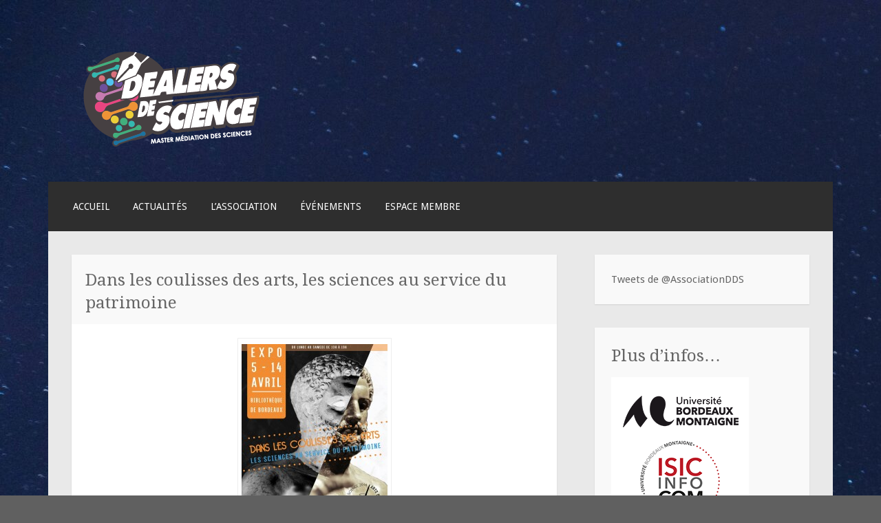

--- FILE ---
content_type: text/html; charset=UTF-8
request_url: https://dealersdescience.com/dans-les-coulisses-des-arts-les-sciences-au-service-du-patrimoine/
body_size: 8202
content:
<!DOCTYPE html>
<html lang="fr-FR">
<head>
<meta charset="UTF-8">
<meta name="viewport" content="width=device-width">
<link rel="profile" href="http://gmpg.org/xfn/11">
<link rel="pingback" href="https://dealersdescience.com/xmlrpc.php">

<title>Dans les coulisses des arts, les sciences au service du patrimoine &#8211; Dealers de Science</title>
<meta name='robots' content='max-image-preview:large' />
	<style>img:is([sizes="auto" i], [sizes^="auto," i]) { contain-intrinsic-size: 3000px 1500px }</style>
	<link rel='dns-prefetch' href='//fonts.googleapis.com' />
<link rel="alternate" type="application/rss+xml" title="Dealers de Science &raquo; Flux" href="https://dealersdescience.com/feed/" />
<link rel="alternate" type="application/rss+xml" title="Dealers de Science &raquo; Flux des commentaires" href="https://dealersdescience.com/comments/feed/" />
<script type="text/javascript">
/* <![CDATA[ */
window._wpemojiSettings = {"baseUrl":"https:\/\/s.w.org\/images\/core\/emoji\/15.0.3\/72x72\/","ext":".png","svgUrl":"https:\/\/s.w.org\/images\/core\/emoji\/15.0.3\/svg\/","svgExt":".svg","source":{"concatemoji":"https:\/\/dealersdescience.com\/wp-includes\/js\/wp-emoji-release.min.js?ver=6.7.4"}};
/*! This file is auto-generated */
!function(i,n){var o,s,e;function c(e){try{var t={supportTests:e,timestamp:(new Date).valueOf()};sessionStorage.setItem(o,JSON.stringify(t))}catch(e){}}function p(e,t,n){e.clearRect(0,0,e.canvas.width,e.canvas.height),e.fillText(t,0,0);var t=new Uint32Array(e.getImageData(0,0,e.canvas.width,e.canvas.height).data),r=(e.clearRect(0,0,e.canvas.width,e.canvas.height),e.fillText(n,0,0),new Uint32Array(e.getImageData(0,0,e.canvas.width,e.canvas.height).data));return t.every(function(e,t){return e===r[t]})}function u(e,t,n){switch(t){case"flag":return n(e,"\ud83c\udff3\ufe0f\u200d\u26a7\ufe0f","\ud83c\udff3\ufe0f\u200b\u26a7\ufe0f")?!1:!n(e,"\ud83c\uddfa\ud83c\uddf3","\ud83c\uddfa\u200b\ud83c\uddf3")&&!n(e,"\ud83c\udff4\udb40\udc67\udb40\udc62\udb40\udc65\udb40\udc6e\udb40\udc67\udb40\udc7f","\ud83c\udff4\u200b\udb40\udc67\u200b\udb40\udc62\u200b\udb40\udc65\u200b\udb40\udc6e\u200b\udb40\udc67\u200b\udb40\udc7f");case"emoji":return!n(e,"\ud83d\udc26\u200d\u2b1b","\ud83d\udc26\u200b\u2b1b")}return!1}function f(e,t,n){var r="undefined"!=typeof WorkerGlobalScope&&self instanceof WorkerGlobalScope?new OffscreenCanvas(300,150):i.createElement("canvas"),a=r.getContext("2d",{willReadFrequently:!0}),o=(a.textBaseline="top",a.font="600 32px Arial",{});return e.forEach(function(e){o[e]=t(a,e,n)}),o}function t(e){var t=i.createElement("script");t.src=e,t.defer=!0,i.head.appendChild(t)}"undefined"!=typeof Promise&&(o="wpEmojiSettingsSupports",s=["flag","emoji"],n.supports={everything:!0,everythingExceptFlag:!0},e=new Promise(function(e){i.addEventListener("DOMContentLoaded",e,{once:!0})}),new Promise(function(t){var n=function(){try{var e=JSON.parse(sessionStorage.getItem(o));if("object"==typeof e&&"number"==typeof e.timestamp&&(new Date).valueOf()<e.timestamp+604800&&"object"==typeof e.supportTests)return e.supportTests}catch(e){}return null}();if(!n){if("undefined"!=typeof Worker&&"undefined"!=typeof OffscreenCanvas&&"undefined"!=typeof URL&&URL.createObjectURL&&"undefined"!=typeof Blob)try{var e="postMessage("+f.toString()+"("+[JSON.stringify(s),u.toString(),p.toString()].join(",")+"));",r=new Blob([e],{type:"text/javascript"}),a=new Worker(URL.createObjectURL(r),{name:"wpTestEmojiSupports"});return void(a.onmessage=function(e){c(n=e.data),a.terminate(),t(n)})}catch(e){}c(n=f(s,u,p))}t(n)}).then(function(e){for(var t in e)n.supports[t]=e[t],n.supports.everything=n.supports.everything&&n.supports[t],"flag"!==t&&(n.supports.everythingExceptFlag=n.supports.everythingExceptFlag&&n.supports[t]);n.supports.everythingExceptFlag=n.supports.everythingExceptFlag&&!n.supports.flag,n.DOMReady=!1,n.readyCallback=function(){n.DOMReady=!0}}).then(function(){return e}).then(function(){var e;n.supports.everything||(n.readyCallback(),(e=n.source||{}).concatemoji?t(e.concatemoji):e.wpemoji&&e.twemoji&&(t(e.twemoji),t(e.wpemoji)))}))}((window,document),window._wpemojiSettings);
/* ]]> */
</script>
<style id='wp-emoji-styles-inline-css' type='text/css'>

	img.wp-smiley, img.emoji {
		display: inline !important;
		border: none !important;
		box-shadow: none !important;
		height: 1em !important;
		width: 1em !important;
		margin: 0 0.07em !important;
		vertical-align: -0.1em !important;
		background: none !important;
		padding: 0 !important;
	}
</style>
<link rel='stylesheet' id='wp-block-library-css' href='https://dealersdescience.com/wp-includes/css/dist/block-library/style.min.css?ver=6.7.4' type='text/css' media='all' />
<style id='pdfemb-pdf-embedder-viewer-style-inline-css' type='text/css'>
.wp-block-pdfemb-pdf-embedder-viewer{max-width:none}

</style>
<style id='classic-theme-styles-inline-css' type='text/css'>
/*! This file is auto-generated */
.wp-block-button__link{color:#fff;background-color:#32373c;border-radius:9999px;box-shadow:none;text-decoration:none;padding:calc(.667em + 2px) calc(1.333em + 2px);font-size:1.125em}.wp-block-file__button{background:#32373c;color:#fff;text-decoration:none}
</style>
<style id='global-styles-inline-css' type='text/css'>
:root{--wp--preset--aspect-ratio--square: 1;--wp--preset--aspect-ratio--4-3: 4/3;--wp--preset--aspect-ratio--3-4: 3/4;--wp--preset--aspect-ratio--3-2: 3/2;--wp--preset--aspect-ratio--2-3: 2/3;--wp--preset--aspect-ratio--16-9: 16/9;--wp--preset--aspect-ratio--9-16: 9/16;--wp--preset--color--black: #000000;--wp--preset--color--cyan-bluish-gray: #abb8c3;--wp--preset--color--white: #ffffff;--wp--preset--color--pale-pink: #f78da7;--wp--preset--color--vivid-red: #cf2e2e;--wp--preset--color--luminous-vivid-orange: #ff6900;--wp--preset--color--luminous-vivid-amber: #fcb900;--wp--preset--color--light-green-cyan: #7bdcb5;--wp--preset--color--vivid-green-cyan: #00d084;--wp--preset--color--pale-cyan-blue: #8ed1fc;--wp--preset--color--vivid-cyan-blue: #0693e3;--wp--preset--color--vivid-purple: #9b51e0;--wp--preset--gradient--vivid-cyan-blue-to-vivid-purple: linear-gradient(135deg,rgba(6,147,227,1) 0%,rgb(155,81,224) 100%);--wp--preset--gradient--light-green-cyan-to-vivid-green-cyan: linear-gradient(135deg,rgb(122,220,180) 0%,rgb(0,208,130) 100%);--wp--preset--gradient--luminous-vivid-amber-to-luminous-vivid-orange: linear-gradient(135deg,rgba(252,185,0,1) 0%,rgba(255,105,0,1) 100%);--wp--preset--gradient--luminous-vivid-orange-to-vivid-red: linear-gradient(135deg,rgba(255,105,0,1) 0%,rgb(207,46,46) 100%);--wp--preset--gradient--very-light-gray-to-cyan-bluish-gray: linear-gradient(135deg,rgb(238,238,238) 0%,rgb(169,184,195) 100%);--wp--preset--gradient--cool-to-warm-spectrum: linear-gradient(135deg,rgb(74,234,220) 0%,rgb(151,120,209) 20%,rgb(207,42,186) 40%,rgb(238,44,130) 60%,rgb(251,105,98) 80%,rgb(254,248,76) 100%);--wp--preset--gradient--blush-light-purple: linear-gradient(135deg,rgb(255,206,236) 0%,rgb(152,150,240) 100%);--wp--preset--gradient--blush-bordeaux: linear-gradient(135deg,rgb(254,205,165) 0%,rgb(254,45,45) 50%,rgb(107,0,62) 100%);--wp--preset--gradient--luminous-dusk: linear-gradient(135deg,rgb(255,203,112) 0%,rgb(199,81,192) 50%,rgb(65,88,208) 100%);--wp--preset--gradient--pale-ocean: linear-gradient(135deg,rgb(255,245,203) 0%,rgb(182,227,212) 50%,rgb(51,167,181) 100%);--wp--preset--gradient--electric-grass: linear-gradient(135deg,rgb(202,248,128) 0%,rgb(113,206,126) 100%);--wp--preset--gradient--midnight: linear-gradient(135deg,rgb(2,3,129) 0%,rgb(40,116,252) 100%);--wp--preset--font-size--small: 13px;--wp--preset--font-size--medium: 20px;--wp--preset--font-size--large: 36px;--wp--preset--font-size--x-large: 42px;--wp--preset--spacing--20: 0.44rem;--wp--preset--spacing--30: 0.67rem;--wp--preset--spacing--40: 1rem;--wp--preset--spacing--50: 1.5rem;--wp--preset--spacing--60: 2.25rem;--wp--preset--spacing--70: 3.38rem;--wp--preset--spacing--80: 5.06rem;--wp--preset--shadow--natural: 6px 6px 9px rgba(0, 0, 0, 0.2);--wp--preset--shadow--deep: 12px 12px 50px rgba(0, 0, 0, 0.4);--wp--preset--shadow--sharp: 6px 6px 0px rgba(0, 0, 0, 0.2);--wp--preset--shadow--outlined: 6px 6px 0px -3px rgba(255, 255, 255, 1), 6px 6px rgba(0, 0, 0, 1);--wp--preset--shadow--crisp: 6px 6px 0px rgba(0, 0, 0, 1);}:where(.is-layout-flex){gap: 0.5em;}:where(.is-layout-grid){gap: 0.5em;}body .is-layout-flex{display: flex;}.is-layout-flex{flex-wrap: wrap;align-items: center;}.is-layout-flex > :is(*, div){margin: 0;}body .is-layout-grid{display: grid;}.is-layout-grid > :is(*, div){margin: 0;}:where(.wp-block-columns.is-layout-flex){gap: 2em;}:where(.wp-block-columns.is-layout-grid){gap: 2em;}:where(.wp-block-post-template.is-layout-flex){gap: 1.25em;}:where(.wp-block-post-template.is-layout-grid){gap: 1.25em;}.has-black-color{color: var(--wp--preset--color--black) !important;}.has-cyan-bluish-gray-color{color: var(--wp--preset--color--cyan-bluish-gray) !important;}.has-white-color{color: var(--wp--preset--color--white) !important;}.has-pale-pink-color{color: var(--wp--preset--color--pale-pink) !important;}.has-vivid-red-color{color: var(--wp--preset--color--vivid-red) !important;}.has-luminous-vivid-orange-color{color: var(--wp--preset--color--luminous-vivid-orange) !important;}.has-luminous-vivid-amber-color{color: var(--wp--preset--color--luminous-vivid-amber) !important;}.has-light-green-cyan-color{color: var(--wp--preset--color--light-green-cyan) !important;}.has-vivid-green-cyan-color{color: var(--wp--preset--color--vivid-green-cyan) !important;}.has-pale-cyan-blue-color{color: var(--wp--preset--color--pale-cyan-blue) !important;}.has-vivid-cyan-blue-color{color: var(--wp--preset--color--vivid-cyan-blue) !important;}.has-vivid-purple-color{color: var(--wp--preset--color--vivid-purple) !important;}.has-black-background-color{background-color: var(--wp--preset--color--black) !important;}.has-cyan-bluish-gray-background-color{background-color: var(--wp--preset--color--cyan-bluish-gray) !important;}.has-white-background-color{background-color: var(--wp--preset--color--white) !important;}.has-pale-pink-background-color{background-color: var(--wp--preset--color--pale-pink) !important;}.has-vivid-red-background-color{background-color: var(--wp--preset--color--vivid-red) !important;}.has-luminous-vivid-orange-background-color{background-color: var(--wp--preset--color--luminous-vivid-orange) !important;}.has-luminous-vivid-amber-background-color{background-color: var(--wp--preset--color--luminous-vivid-amber) !important;}.has-light-green-cyan-background-color{background-color: var(--wp--preset--color--light-green-cyan) !important;}.has-vivid-green-cyan-background-color{background-color: var(--wp--preset--color--vivid-green-cyan) !important;}.has-pale-cyan-blue-background-color{background-color: var(--wp--preset--color--pale-cyan-blue) !important;}.has-vivid-cyan-blue-background-color{background-color: var(--wp--preset--color--vivid-cyan-blue) !important;}.has-vivid-purple-background-color{background-color: var(--wp--preset--color--vivid-purple) !important;}.has-black-border-color{border-color: var(--wp--preset--color--black) !important;}.has-cyan-bluish-gray-border-color{border-color: var(--wp--preset--color--cyan-bluish-gray) !important;}.has-white-border-color{border-color: var(--wp--preset--color--white) !important;}.has-pale-pink-border-color{border-color: var(--wp--preset--color--pale-pink) !important;}.has-vivid-red-border-color{border-color: var(--wp--preset--color--vivid-red) !important;}.has-luminous-vivid-orange-border-color{border-color: var(--wp--preset--color--luminous-vivid-orange) !important;}.has-luminous-vivid-amber-border-color{border-color: var(--wp--preset--color--luminous-vivid-amber) !important;}.has-light-green-cyan-border-color{border-color: var(--wp--preset--color--light-green-cyan) !important;}.has-vivid-green-cyan-border-color{border-color: var(--wp--preset--color--vivid-green-cyan) !important;}.has-pale-cyan-blue-border-color{border-color: var(--wp--preset--color--pale-cyan-blue) !important;}.has-vivid-cyan-blue-border-color{border-color: var(--wp--preset--color--vivid-cyan-blue) !important;}.has-vivid-purple-border-color{border-color: var(--wp--preset--color--vivid-purple) !important;}.has-vivid-cyan-blue-to-vivid-purple-gradient-background{background: var(--wp--preset--gradient--vivid-cyan-blue-to-vivid-purple) !important;}.has-light-green-cyan-to-vivid-green-cyan-gradient-background{background: var(--wp--preset--gradient--light-green-cyan-to-vivid-green-cyan) !important;}.has-luminous-vivid-amber-to-luminous-vivid-orange-gradient-background{background: var(--wp--preset--gradient--luminous-vivid-amber-to-luminous-vivid-orange) !important;}.has-luminous-vivid-orange-to-vivid-red-gradient-background{background: var(--wp--preset--gradient--luminous-vivid-orange-to-vivid-red) !important;}.has-very-light-gray-to-cyan-bluish-gray-gradient-background{background: var(--wp--preset--gradient--very-light-gray-to-cyan-bluish-gray) !important;}.has-cool-to-warm-spectrum-gradient-background{background: var(--wp--preset--gradient--cool-to-warm-spectrum) !important;}.has-blush-light-purple-gradient-background{background: var(--wp--preset--gradient--blush-light-purple) !important;}.has-blush-bordeaux-gradient-background{background: var(--wp--preset--gradient--blush-bordeaux) !important;}.has-luminous-dusk-gradient-background{background: var(--wp--preset--gradient--luminous-dusk) !important;}.has-pale-ocean-gradient-background{background: var(--wp--preset--gradient--pale-ocean) !important;}.has-electric-grass-gradient-background{background: var(--wp--preset--gradient--electric-grass) !important;}.has-midnight-gradient-background{background: var(--wp--preset--gradient--midnight) !important;}.has-small-font-size{font-size: var(--wp--preset--font-size--small) !important;}.has-medium-font-size{font-size: var(--wp--preset--font-size--medium) !important;}.has-large-font-size{font-size: var(--wp--preset--font-size--large) !important;}.has-x-large-font-size{font-size: var(--wp--preset--font-size--x-large) !important;}
:where(.wp-block-post-template.is-layout-flex){gap: 1.25em;}:where(.wp-block-post-template.is-layout-grid){gap: 1.25em;}
:where(.wp-block-columns.is-layout-flex){gap: 2em;}:where(.wp-block-columns.is-layout-grid){gap: 2em;}
:root :where(.wp-block-pullquote){font-size: 1.5em;line-height: 1.6;}
</style>
<link rel='stylesheet' id='contact-form-7-css' href='https://dealersdescience.com/wp-content/plugins/contact-form-7/includes/css/styles.css?ver=6.1.4' type='text/css' media='all' />
<link rel='stylesheet' id='motif-fonts-css' href='https://fonts.googleapis.com/css?family=Droid+Serif%3A400%2C400italic%2C700%2C700italic%7CDroid+Sans%3A400%2C700&#038;subset=latin' type='text/css' media='all' />
<link rel='stylesheet' id='genericons-css' href='https://dealersdescience.com/wp-content/themes/motif-wpcom/fonts/genericons.css?ver=2.09' type='text/css' media='all' />
<link rel='stylesheet' id='motif-style-css' href='https://dealersdescience.com/wp-content/themes/motif-wpcom/style.css?ver=6.7.4' type='text/css' media='all' />
<link rel="https://api.w.org/" href="https://dealersdescience.com/wp-json/" /><link rel="alternate" title="JSON" type="application/json" href="https://dealersdescience.com/wp-json/wp/v2/pages/2384" /><link rel="EditURI" type="application/rsd+xml" title="RSD" href="https://dealersdescience.com/xmlrpc.php?rsd" />
<meta name="generator" content="WordPress 6.7.4" />
<link rel="canonical" href="https://dealersdescience.com/dans-les-coulisses-des-arts-les-sciences-au-service-du-patrimoine/" />
<link rel='shortlink' href='https://dealersdescience.com/?p=2384' />
<link rel="alternate" title="oEmbed (JSON)" type="application/json+oembed" href="https://dealersdescience.com/wp-json/oembed/1.0/embed?url=https%3A%2F%2Fdealersdescience.com%2Fdans-les-coulisses-des-arts-les-sciences-au-service-du-patrimoine%2F" />
<link rel="alternate" title="oEmbed (XML)" type="text/xml+oembed" href="https://dealersdescience.com/wp-json/oembed/1.0/embed?url=https%3A%2F%2Fdealersdescience.com%2Fdans-les-coulisses-des-arts-les-sciences-au-service-du-patrimoine%2F&#038;format=xml" />
	<style type="text/css" id="motif-header-css">
					.site-title,
			.site-description {
				clip: rect(1px, 1px, 1px, 1px);
				position: absolute;
			}
			</style>
	<style type="text/css" id="custom-background-css">
body.custom-background { background-color: #606060; background-image: url("https://dealersdescience.com/wp-content/uploads/2023/11/arthur-volkers-GX542ehZwSk-unsplash-1-scaled.jpg"); background-position: left top; background-size: auto; background-repeat: repeat; background-attachment: fixed; }
</style>
	<link rel="icon" href="https://dealersdescience.com/wp-content/uploads/2019/10/cropped-Logo-DDS-2018-miniature-1-32x32.png" sizes="32x32" />
<link rel="icon" href="https://dealersdescience.com/wp-content/uploads/2019/10/cropped-Logo-DDS-2018-miniature-1-192x192.png" sizes="192x192" />
<link rel="apple-touch-icon" href="https://dealersdescience.com/wp-content/uploads/2019/10/cropped-Logo-DDS-2018-miniature-1-180x180.png" />
<meta name="msapplication-TileImage" content="https://dealersdescience.com/wp-content/uploads/2019/10/cropped-Logo-DDS-2018-miniature-1-270x270.png" />
		<style type="text/css" id="wp-custom-css">
			.entry-meta {
	display : none;
}



.entry-content a {
	color: #fcce8a;
}

.main-navigation a {
	color: #fff;
}		</style>
		</head>

<body class="page-template-default page page-id-2384 custom-background">
<div id="page" class="hfeed site">
		<header id="masthead" class="site-header" role="banner">

		<div class="site-branding">
						<div class="site-image">
				<a href="https://dealersdescience.com/" title="Dealers de Science" rel="home" class="header-image-link">
					<img src="https://dealersdescience.com/wp-content/uploads/2023/11/Plan-de-travail-1@0.5x.png" width="292" height="155" alt="" />
				</a>
			</div><!-- .header-image -->
			
			
			<h1 class="site-title"><a href="https://dealersdescience.com/" title="Dealers de Science" rel="home">Dealers de Science</a></h1>

					</div><!-- .site-branding -->

		<nav id="site-navigation" class="main-navigation" role="navigation">
			<h1 class="menu-toggle">Menu</h1>
			<div class="screen-reader-text skip-link"><a href="#content" title="Aller au contenu principal">Aller au contenu principal</a></div>

			<div class="menu-menu-header-container"><ul id="menu-menu-header" class="menu"><li id="menu-item-2835" class="menu-item menu-item-type-custom menu-item-object-custom menu-item-home menu-item-2835"><a href="http://dealersdescience.com">Accueil</a></li>
<li id="menu-item-853" class="menu-item menu-item-type-taxonomy menu-item-object-category menu-item-853"><a href="https://dealersdescience.com/category/actualites/">Actualités</a></li>
<li id="menu-item-44" class="menu-item menu-item-type-post_type menu-item-object-page menu-item-44"><a href="https://dealersdescience.com/association/">L’association</a></li>
<li id="menu-item-37" class="menu-item menu-item-type-post_type menu-item-object-page menu-item-has-children menu-item-37"><a href="https://dealersdescience.com/archives/">Événements</a>
<ul class="sub-menu">
	<li id="menu-item-3560" class="menu-item menu-item-type-post_type menu-item-object-page menu-item-3560"><a href="https://dealersdescience.com/scs-2026-mouvement/">2026 – Mouvement</a></li>
	<li id="menu-item-3509" class="menu-item menu-item-type-post_type menu-item-object-page menu-item-3509"><a href="https://dealersdescience.com/2025-origines/">2025 – Origines</a></li>
	<li id="menu-item-3406" class="menu-item menu-item-type-post_type menu-item-object-page menu-item-3406"><a href="https://dealersdescience.com/2024-corps/">2024 – Corps</a></li>
	<li id="menu-item-3296" class="menu-item menu-item-type-post_type menu-item-object-page menu-item-3296"><a href="https://dealersdescience.com/2023-linvisible/">2023 – L’Invisible</a></li>
	<li id="menu-item-3238" class="menu-item menu-item-type-post_type menu-item-object-page menu-item-3238"><a href="https://dealersdescience.com/2022-terre-et-toits/">2022 – Terre &#038; Toits</a></li>
	<li id="menu-item-3115" class="menu-item menu-item-type-post_type menu-item-object-page menu-item-has-children menu-item-3115"><a href="https://dealersdescience.com/2021-lenquete-des-sens/">2021 – L’Enquête des sens</a>
	<ul class="sub-menu">
		<li id="menu-item-3195" class="menu-item menu-item-type-post_type menu-item-object-post menu-item-3195"><a href="https://dealersdescience.com/scs-2021-programme/">SCS 2021 – Programme</a></li>
		<li id="menu-item-3173" class="menu-item menu-item-type-post_type menu-item-object-post menu-item-3173"><a href="https://dealersdescience.com/scs-2021-conference-debat/">SCS 2021 – Conférence-débat</a></li>
		<li id="menu-item-3158" class="menu-item menu-item-type-post_type menu-item-object-post menu-item-3158"><a href="https://dealersdescience.com/scs-2021-podcasts/">SCS 2021 – Podcasts</a></li>
		<li id="menu-item-3180" class="menu-item menu-item-type-post_type menu-item-object-post menu-item-3180"><a href="https://dealersdescience.com/scs-2021-cine-debat/">SCS 2021 – Ciné-débat</a></li>
		<li id="menu-item-3144" class="menu-item menu-item-type-post_type menu-item-object-post menu-item-3144"><a href="https://dealersdescience.com/scs-2021-marche-des-connaissances/">SCS 2021 – Marché des connaissances</a></li>
		<li id="menu-item-3210" class="menu-item menu-item-type-post_type menu-item-object-post menu-item-3210"><a href="https://dealersdescience.com/2021-lenquete-des-sens/">SCS 2021 – Nouvelle semaine, nouvelle thématique !</a></li>
	</ul>
</li>
	<li id="menu-item-3031" class="menu-item menu-item-type-post_type menu-item-object-page menu-item-3031"><a href="https://dealersdescience.com/evenement-2020-coulisses-des-sciences/">2020 – Coulisses des Sciences</a></li>
	<li id="menu-item-3009" class="menu-item menu-item-type-post_type menu-item-object-page menu-item-3009"><a href="https://dealersdescience.com/2019-reboot/">2019 – Reboot</a></li>
	<li id="menu-item-2925" class="menu-item menu-item-type-post_type menu-item-object-page menu-item-2925"><a href="https://dealersdescience.com/thematique-de-lannee-lordre-et-le-desordre/">2018 &#8211; L&rsquo;ordre et le désordre</a></li>
	<li id="menu-item-2814" class="menu-item menu-item-type-post_type menu-item-object-page menu-item-2814"><a href="https://dealersdescience.com/evenement-2017-lere-du-temps/">2017 – L’Ère du Temps</a></li>
	<li id="menu-item-2638" class="menu-item menu-item-type-post_type menu-item-object-page menu-item-2638"><a href="https://dealersdescience.com/archives2016-arts-et-sciences/">2016 &#8211; Arts et Sciences</a></li>
	<li id="menu-item-2001" class="menu-item menu-item-type-post_type menu-item-object-page menu-item-2001"><a href="https://dealersdescience.com/archives/2015-le-risque/">2015 &#8211; Le risque</a></li>
	<li id="menu-item-1634" class="menu-item menu-item-type-post_type menu-item-object-page menu-item-1634"><a href="https://dealersdescience.com/archives/evenements-2014/">2014 &#8211; L&rsquo;innovation industrielle en Aquitaine : une longue histoire</a></li>
	<li id="menu-item-1633" class="menu-item menu-item-type-post_type menu-item-object-page menu-item-1633"><a href="https://dealersdescience.com/archives/evenements-2013/">2013 &#8211; Les neurosciences</a></li>
	<li id="menu-item-1632" class="menu-item menu-item-type-post_type menu-item-object-page menu-item-1632"><a href="https://dealersdescience.com/archives/evenements-2012-leau/">2012 &#8211; L&rsquo;eau</a></li>
	<li id="menu-item-1631" class="menu-item menu-item-type-post_type menu-item-object-page menu-item-1631"><a href="https://dealersdescience.com/archives/evenements-2011-la-chimie/">2011 &#8211; La chimie</a></li>
	<li id="menu-item-1630" class="menu-item menu-item-type-post_type menu-item-object-page menu-item-1630"><a href="https://dealersdescience.com/archives/evenements-2010-alimentation-et-sante/">2010 &#8211; alimentation et santé</a></li>
</ul>
</li>
<li id="menu-item-2531" class="menu-item menu-item-type-post_type menu-item-object-page menu-item-2531"><a href="https://dealersdescience.com/espace-membre/">Espace membre</a></li>
</ul></div>		</nav><!-- #site-navigation -->
	</header><!-- #masthead -->

	<div id="content" class="site-content">

	<div id="primary" class="content-area">
		<main id="main" class="site-main" role="main">

			
				
<article id="post-2384" class="post-2384 page type-page status-publish hentry">
	<header class="entry-header">
		<h1 class="entry-title">Dans les coulisses des arts, les sciences au service du patrimoine</h1>
	</header><!-- .entry-header -->

	
	<div class="entry-content">
		<div id="attachment_2404" style="width: 222px" class="wp-caption aligncenter"><a href="https://dealersdescience.com/wp-content/uploads/2016/03/12894377_10209202166115720_1293169015_o.jpg" rel="attachment wp-att-2404"><img fetchpriority="high" decoding="async" aria-describedby="caption-attachment-2404" class="size-medium wp-image-2404" src="https://dealersdescience.com/wp-content/uploads/2016/03/12894377_10209202166115720_1293169015_o-212x300.jpg" alt="©Dealers de Science" width="212" height="300" srcset="https://dealersdescience.com/wp-content/uploads/2016/03/12894377_10209202166115720_1293169015_o-212x300.jpg 212w, https://dealersdescience.com/wp-content/uploads/2016/03/12894377_10209202166115720_1293169015_o-768x1086.jpg 768w, https://dealersdescience.com/wp-content/uploads/2016/03/12894377_10209202166115720_1293169015_o-724x1024.jpg 724w, https://dealersdescience.com/wp-content/uploads/2016/03/12894377_10209202166115720_1293169015_o-156x220.jpg 156w, https://dealersdescience.com/wp-content/uploads/2016/03/12894377_10209202166115720_1293169015_o.jpg 1448w" sizes="(max-width: 212px) 100vw, 212px" /></a><p id="caption-attachment-2404" class="wp-caption-text">©Dealers de Science</p></div>
<p style="text-align: justify;">Témoins de notre Histoire, les œuvres d’art nous dévoilent leurs secrets.<br />
Depuis le XIXe siècle, les sciences qui étudient le patrimoine se développent.<br />
Elles associent les études historiques, stylistiques et techniques d’analyses<br />
physico-chimiques pour déterminer les caractéristiques de ces œuvres d’art.</p>
<ul>
<li style="text-align: justify;">Quelle est la nature et la provenance de leurs matériaux ?</li>
<li style="text-align: justify;">Comment pouvons-nous les dater ? Les authentifier ?</li>
<li style="text-align: justify;">Quelles possibilités nous offrent les sciences pour les restaurer, les<br />
reconstituer ?</li>
</ul>
<p style="text-align: center;"><span style="color: #000000;"><span style="color: #00ccff;"><a style="color: #00ccff;" href="https://dealersdescience.com/wp-content/uploads/2012/11/Photo-promo-2015-2016.jpg">ORGANISATEURS</a> &#8211; <a style="color: #00ccff;" href="https://dealersdescience.com/dans-les-coulisses-des-arts-la-science-au-service-du-patrimoine-partenaires/">PARTENAIRES</a> &#8211; <a style="color: #00ccff;" href="https://dealersdescience.com/dans-les-coulisses-des-arts-les-sciences-au-service-du-patrimoine-infos-partiques/">INFOS PRATIQUES</a></span></span></p>
			</div><!-- .entry-content -->
	</article><!-- #post-## -->

				
			
		</main><!-- #main -->
	</div><!-- #primary -->

<div id="secondary" class="widget-area sidebar-widget-area" role="complementary">
		<aside id="text-4" class="widget widget_text">			<div class="textwidget"><a class="twitter-timeline" href="https://twitter.com/AssociationDDS" data-widget-id="537715182995517441" width="400">Tweets de @AssociationDDS</a>
<script>!function(d,s,id){var js,fjs=d.getElementsByTagName(s)[0],p=/^http:/.test(d.location)?'http':'https';if(!d.getElementById(id)){js=d.createElement(s);js.id=id;js.src=p+"://platform.twitter.com/widgets.js";fjs.parentNode.insertBefore(js,fjs);}}(document,"script","twitter-wjs");</script></div>
		</aside><aside id="text-2" class="widget widget_text"><h1 class="widget-title">Plus d&rsquo;infos&#8230;</h1>			<div class="textwidget"><a href="https://www.u-bordeaux-montaigne.fr/fr/formations/offre-de-formation-2016-2020/master-XB/information-communication-et-mediation-des-sciences-SCINFO.9/master-mediation-des-sciences-MST16_216.html/" target="_blank"> <img style="border: 0 none; float: center;" src="http://dealersdescience.com/wp-content/uploads/2020/01/Sans-titre-5.png" alt="" /></a>

</div>
		</aside></div><!-- #secondary -->

	</div><!-- #content -->

	
<div id="tertiary" class="widget-area footer-widget-area" role="complementary">
	
	
		<div class="third footer-widgets">
		<aside id="text-3" class="widget widget_text">			<div class="textwidget">©Dealers de Science 2009-2020</br>
Dealers de Science ‒ Université Bordeaux-Montaigne, Domaine universitaire, 33607&nbsp;Pessac Cedex. <br />
<a title="Nous contacter" href="http://dealersdescience.com/legal/">Mentions légales</a> | 
<a title="Nous contacter" href="http://dealersdescience.com/v2/contact/">Nous contacter </a>

</div>
		</aside>	</div><!-- .third -->
	</div><!-- #tertiary -->

	<footer id="colophon" class="site-footer">

		
		<div class="site-info"  role="contentinfo">
						<a href="http://wordpress.org/" title="Une plate-forme sémantique de publication personnelle" rel="generator">Fièrement propulsé par WordPress</a>
			<span class="sep"> | </span>
			Thème Motif par <a href="https://wordpress.com/themes/" rel="designer">WordPress.com</a>.		</div><!-- .site-info -->

	</footer><!-- #colophon -->
</div><!-- #page -->

<script type="text/javascript" src="https://dealersdescience.com/wp-includes/js/dist/hooks.min.js?ver=4d63a3d491d11ffd8ac6" id="wp-hooks-js"></script>
<script type="text/javascript" src="https://dealersdescience.com/wp-includes/js/dist/i18n.min.js?ver=5e580eb46a90c2b997e6" id="wp-i18n-js"></script>
<script type="text/javascript" id="wp-i18n-js-after">
/* <![CDATA[ */
wp.i18n.setLocaleData( { 'text direction\u0004ltr': [ 'ltr' ] } );
/* ]]> */
</script>
<script type="text/javascript" src="https://dealersdescience.com/wp-content/plugins/contact-form-7/includes/swv/js/index.js?ver=6.1.4" id="swv-js"></script>
<script type="text/javascript" id="contact-form-7-js-translations">
/* <![CDATA[ */
( function( domain, translations ) {
	var localeData = translations.locale_data[ domain ] || translations.locale_data.messages;
	localeData[""].domain = domain;
	wp.i18n.setLocaleData( localeData, domain );
} )( "contact-form-7", {"translation-revision-date":"2025-02-06 12:02:14+0000","generator":"GlotPress\/4.0.1","domain":"messages","locale_data":{"messages":{"":{"domain":"messages","plural-forms":"nplurals=2; plural=n > 1;","lang":"fr"},"This contact form is placed in the wrong place.":["Ce formulaire de contact est plac\u00e9 dans un mauvais endroit."],"Error:":["Erreur\u00a0:"]}},"comment":{"reference":"includes\/js\/index.js"}} );
/* ]]> */
</script>
<script type="text/javascript" id="contact-form-7-js-before">
/* <![CDATA[ */
var wpcf7 = {
    "api": {
        "root": "https:\/\/dealersdescience.com\/wp-json\/",
        "namespace": "contact-form-7\/v1"
    },
    "cached": 1
};
/* ]]> */
</script>
<script type="text/javascript" src="https://dealersdescience.com/wp-content/plugins/contact-form-7/includes/js/index.js?ver=6.1.4" id="contact-form-7-js"></script>
<script type="text/javascript" src="https://dealersdescience.com/wp-content/themes/motif-wpcom/js/navigation.js?ver=20130922" id="motif-navigation-js"></script>
<script type="text/javascript" src="https://dealersdescience.com/wp-content/themes/motif-wpcom/js/skip-link-focus-fix.js?ver=20130922" id="motif-skip-link-focus-fix-js"></script>

</body>
</html>
<!-- WP Super Cache is installed but broken. The constant WPCACHEHOME must be set in the file wp-config.php and point at the WP Super Cache plugin directory. -->